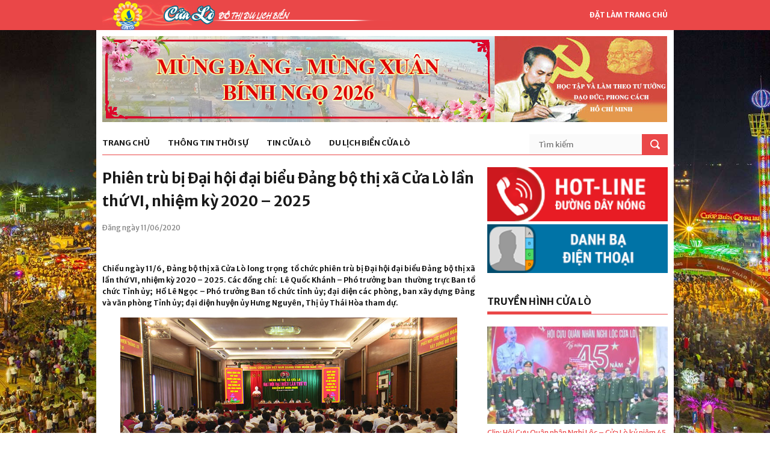

--- FILE ---
content_type: text/html; charset=UTF-8
request_url: https://cualo.vn/phien-tru-bi%CC%A3-da%CC%A3i-ho%CC%A3i-da%CC%A3i-bie%CC%89u-da%CC%89ng-bo%CC%A3-thi%CC%A3-xa%CC%83-cu%CC%89a-lo-lan-thu-vi-nhie%CC%A3m-ky-2020-2025/
body_size: 9026
content:
<!DOCTYPE html>
<html lang="vi">
<meta charset="UTF-8">
<link rel="profile" href="http://gmpg.org/xfn/11">
<meta name="viewport" content="width=device-width, initial-scale=1">
<meta name="description" content="Phiên trù bị Đại hội đại biểu Đảng bộ thị xã Cửa Lò lần thứ VI, nhiệm kỳ 2020 &#8211; 2025" />

<!-- Start of Facebook Meta Tags by shailan (http://shailan.com) -->
<meta property="og:image" content="https://cualo.vn/wp-content/uploads/2020/06/g2-540x372.jpg" />
<!-- End of Facebook Meta Tags -->

<!-- STYLES -->
<link rel="stylesheet" type="text/css" href="https://cualo.vn/wp-content/themes/cualo/css/superfish.css" media="screen"/>
<link rel="stylesheet" type="text/css" href="https://cualo.vn/wp-content/themes/cualo/css/fontello/fontello.css" />
<link rel="stylesheet" type="text/css" href="https://cualo.vn/wp-content/themes/cualo/css/flexslider.css" media="screen" />
<!-- <link rel="stylesheet" href="https://maxcdn.bootstrapcdn.com/bootstrap/3.3.7/css/bootstrap.min.css" integrity="sha384-BVYiiSIFeK1dGmJRAkycuHAHRg32OmUcww7on3RYdg4Va+PmSTsz/K68vbdEjh4u" crossorigin="anonymous"> -->
<link rel="stylesheet" type="text/css" href="https://cualo.vn/wp-content/themes/cualo/css/ui.css" />
<link rel="stylesheet" type="text/css" href="https://cualo.vn/wp-content/themes/cualo/css/base.css" />
<link rel="stylesheet" type="text/css" href="https://cualo.vn/wp-content/themes/cualo/css/style.css" />
<link rel="stylesheet" type="text/css" href="https://cualo.vn/wp-content/themes/cualo/css/960.css" />
<link rel="stylesheet" href="https://cdnjs.cloudflare.com/ajax/libs/Swiper/3.4.1/css/swiper.min.css">
<link rel="stylesheet" type="text/css" href="https://cualo.vn/wp-content/themes/cualo/css/devices/1000.css" media="only screen and (min-width: 768px) and (max-width: 1000px)" />
<link rel="stylesheet" type="text/css" href="https://cualo.vn/wp-content/themes/cualo/css/devices/767.css" media="only screen and (min-width: 480px) and (max-width: 767px)" />
<link rel="stylesheet" type="text/css" href="https://cualo.vn/wp-content/themes/cualo/css/devices/479.css" media="only screen and (min-width: 200px) and (max-width: 479px)" />

<link href='https://fonts.googleapis.com/css?family=Merriweather+Sans:400,300,700,800' rel='stylesheet' type='text/css'>
<!--[if lt IE 9]> <script type="text/javascript" src="js/customM.js"></script> <![endif]-->
<meta name='robots' content='index, follow, max-image-preview:large, max-snippet:-1, max-video-preview:-1' />

	<!-- This site is optimized with the Yoast SEO plugin v26.6 - https://yoast.com/wordpress/plugins/seo/ -->
	<title>Phiên trù bị Đại hội đại biểu Đảng bộ thị xã Cửa Lò lần thứ VI, nhiệm kỳ 2020 - 2025 - Trang thông tin điện Phường Cửa Lò</title>
	<link rel="canonical" href="https://cualo.vn/phien-tru-bị-dại-họi-dại-biẻu-dảng-bọ-thị-xã-của-lo-lan-thu-vi-nhiẹm-ky-2020-2025/" />
	<meta property="og:locale" content="vi_VN" />
	<meta property="og:type" content="article" />
	<meta property="og:title" content="Phiên trù bị Đại hội đại biểu Đảng bộ thị xã Cửa Lò lần thứ VI, nhiệm kỳ 2020 - 2025 - Trang thông tin điện Phường Cửa Lò" />
	<meta property="og:description" content="Chiều ngày 11/6, Đảng bộ thị xã Cửa Lò long trọng  tổ chức phiên trù bị Đại hội đại biểu Đảng bộ thị xã lần thứ VI, nhiệm kỳ 2020 &#8211; 2025. Các đồng chí:  Lê Quốc Khánh &#8211; Phó trưởng ban  thường trực Ban tổ chức Tỉnh ủy;  Hồ Lê Ngọc &#8211; Phó trưởng [&hellip;]" />
	<meta property="og:url" content="https://cualo.vn/phien-tru-bị-dại-họi-dại-biẻu-dảng-bọ-thị-xã-của-lo-lan-thu-vi-nhiẹm-ky-2020-2025/" />
	<meta property="og:site_name" content="Trang thông tin điện Phường Cửa Lò" />
	<meta property="article:published_time" content="2020-06-11T10:56:30+00:00" />
	<meta property="og:image" content="https://cualo.vn/wp-content/uploads/2020/06/g2.jpg" />
	<meta property="og:image:width" content="700" />
	<meta property="og:image:height" content="394" />
	<meta property="og:image:type" content="image/jpeg" />
	<meta name="author" content="Lan Anh" />
	<meta name="twitter:card" content="summary_large_image" />
	<meta name="twitter:label1" content="Được viết bởi" />
	<meta name="twitter:data1" content="Lan Anh" />
	<meta name="twitter:label2" content="Ước tính thời gian đọc" />
	<meta name="twitter:data2" content="3 phút" />
	<script type="application/ld+json" class="yoast-schema-graph">{"@context":"https://schema.org","@graph":[{"@type":"WebPage","@id":"https://cualo.vn/phien-tru-bi%cc%a3-da%cc%a3i-ho%cc%a3i-da%cc%a3i-bie%cc%89u-da%cc%89ng-bo%cc%a3-thi%cc%a3-xa%cc%83-cu%cc%89a-lo-lan-thu-vi-nhie%cc%a3m-ky-2020-2025/","url":"https://cualo.vn/phien-tru-bi%cc%a3-da%cc%a3i-ho%cc%a3i-da%cc%a3i-bie%cc%89u-da%cc%89ng-bo%cc%a3-thi%cc%a3-xa%cc%83-cu%cc%89a-lo-lan-thu-vi-nhie%cc%a3m-ky-2020-2025/","name":"Phiên trù bị Đại hội đại biểu Đảng bộ thị xã Cửa Lò lần thứ VI, nhiệm kỳ 2020 - 2025 - Trang thông tin điện Phường Cửa Lò","isPartOf":{"@id":"https://cualo.vn/#website"},"primaryImageOfPage":{"@id":"https://cualo.vn/phien-tru-bi%cc%a3-da%cc%a3i-ho%cc%a3i-da%cc%a3i-bie%cc%89u-da%cc%89ng-bo%cc%a3-thi%cc%a3-xa%cc%83-cu%cc%89a-lo-lan-thu-vi-nhie%cc%a3m-ky-2020-2025/#primaryimage"},"image":{"@id":"https://cualo.vn/phien-tru-bi%cc%a3-da%cc%a3i-ho%cc%a3i-da%cc%a3i-bie%cc%89u-da%cc%89ng-bo%cc%a3-thi%cc%a3-xa%cc%83-cu%cc%89a-lo-lan-thu-vi-nhie%cc%a3m-ky-2020-2025/#primaryimage"},"thumbnailUrl":"https://cualo.vn/wp-content/uploads/2020/06/g2.jpg","datePublished":"2020-06-11T10:56:30+00:00","author":{"@id":"https://cualo.vn/#/schema/person/408839210b1632ac85dc0923e9545c13"},"breadcrumb":{"@id":"https://cualo.vn/phien-tru-bi%cc%a3-da%cc%a3i-ho%cc%a3i-da%cc%a3i-bie%cc%89u-da%cc%89ng-bo%cc%a3-thi%cc%a3-xa%cc%83-cu%cc%89a-lo-lan-thu-vi-nhie%cc%a3m-ky-2020-2025/#breadcrumb"},"inLanguage":"vi","potentialAction":[{"@type":"ReadAction","target":["https://cualo.vn/phien-tru-bi%cc%a3-da%cc%a3i-ho%cc%a3i-da%cc%a3i-bie%cc%89u-da%cc%89ng-bo%cc%a3-thi%cc%a3-xa%cc%83-cu%cc%89a-lo-lan-thu-vi-nhie%cc%a3m-ky-2020-2025/"]}]},{"@type":"ImageObject","inLanguage":"vi","@id":"https://cualo.vn/phien-tru-bi%cc%a3-da%cc%a3i-ho%cc%a3i-da%cc%a3i-bie%cc%89u-da%cc%89ng-bo%cc%a3-thi%cc%a3-xa%cc%83-cu%cc%89a-lo-lan-thu-vi-nhie%cc%a3m-ky-2020-2025/#primaryimage","url":"https://cualo.vn/wp-content/uploads/2020/06/g2.jpg","contentUrl":"https://cualo.vn/wp-content/uploads/2020/06/g2.jpg","width":700,"height":394},{"@type":"BreadcrumbList","@id":"https://cualo.vn/phien-tru-bi%cc%a3-da%cc%a3i-ho%cc%a3i-da%cc%a3i-bie%cc%89u-da%cc%89ng-bo%cc%a3-thi%cc%a3-xa%cc%83-cu%cc%89a-lo-lan-thu-vi-nhie%cc%a3m-ky-2020-2025/#breadcrumb","itemListElement":[{"@type":"ListItem","position":1,"name":"Home","item":"https://cualo.vn/"},{"@type":"ListItem","position":2,"name":"Phiên trù bị Đại hội đại biểu Đảng bộ thị xã Cửa Lò lần thứ VI, nhiệm kỳ 2020 &#8211; 2025"}]},{"@type":"WebSite","@id":"https://cualo.vn/#website","url":"https://cualo.vn/","name":"Trang thông tin điện Phường Cửa Lò","description":"Trang thông tin điện Phường Cửa Lò","potentialAction":[{"@type":"SearchAction","target":{"@type":"EntryPoint","urlTemplate":"https://cualo.vn/?s={search_term_string}"},"query-input":{"@type":"PropertyValueSpecification","valueRequired":true,"valueName":"search_term_string"}}],"inLanguage":"vi"},{"@type":"Person","@id":"https://cualo.vn/#/schema/person/408839210b1632ac85dc0923e9545c13","name":"Lan Anh","image":{"@type":"ImageObject","inLanguage":"vi","@id":"https://cualo.vn/#/schema/person/image/","url":"https://secure.gravatar.com/avatar/d36e24e8e57695390885a5dfeebda4a0ee9fe5ff54efc053958134971c39cb26?s=96&d=mm&r=g","contentUrl":"https://secure.gravatar.com/avatar/d36e24e8e57695390885a5dfeebda4a0ee9fe5ff54efc053958134971c39cb26?s=96&d=mm&r=g","caption":"Lan Anh"},"url":"https://cualo.vn/author/lananh/"}]}</script>
	<!-- / Yoast SEO plugin. -->


<script type="text/javascript" id="wpp-js" src="https://cualo.vn/wp-content/plugins/wordpress-popular-posts/assets/js/wpp.min.js?ver=7.3.6" data-sampling="0" data-sampling-rate="100" data-api-url="https://cualo.vn/wp-json/wordpress-popular-posts" data-post-id="52247" data-token="9bcebd97fb" data-lang="0" data-debug="0"></script>
<link rel="alternate" type="application/rss+xml" title="Trang thông tin điện Phường Cửa Lò &raquo; Phiên trù bị Đại hội đại biểu Đảng bộ thị xã Cửa Lò lần thứ VI, nhiệm kỳ 2020 &#8211; 2025 Dòng bình luận" href="https://cualo.vn/phien-tru-bi%cc%a3-da%cc%a3i-ho%cc%a3i-da%cc%a3i-bie%cc%89u-da%cc%89ng-bo%cc%a3-thi%cc%a3-xa%cc%83-cu%cc%89a-lo-lan-thu-vi-nhie%cc%a3m-ky-2020-2025/feed/" />
<link rel="alternate" title="oNhúng (JSON)" type="application/json+oembed" href="https://cualo.vn/wp-json/oembed/1.0/embed?url=https%3A%2F%2Fcualo.vn%2Fphien-tru-bi%25cc%25a3-da%25cc%25a3i-ho%25cc%25a3i-da%25cc%25a3i-bie%25cc%2589u-da%25cc%2589ng-bo%25cc%25a3-thi%25cc%25a3-xa%25cc%2583-cu%25cc%2589a-lo-lan-thu-vi-nhie%25cc%25a3m-ky-2020-2025%2F" />
<link rel="alternate" title="oNhúng (XML)" type="text/xml+oembed" href="https://cualo.vn/wp-json/oembed/1.0/embed?url=https%3A%2F%2Fcualo.vn%2Fphien-tru-bi%25cc%25a3-da%25cc%25a3i-ho%25cc%25a3i-da%25cc%25a3i-bie%25cc%2589u-da%25cc%2589ng-bo%25cc%25a3-thi%25cc%25a3-xa%25cc%2583-cu%25cc%2589a-lo-lan-thu-vi-nhie%25cc%25a3m-ky-2020-2025%2F&#038;format=xml" />
<style id='wp-img-auto-sizes-contain-inline-css' type='text/css'>
img:is([sizes=auto i],[sizes^="auto," i]){contain-intrinsic-size:3000px 1500px}
/*# sourceURL=wp-img-auto-sizes-contain-inline-css */
</style>
<style id='classic-theme-styles-inline-css' type='text/css'>
/*! This file is auto-generated */
.wp-block-button__link{color:#fff;background-color:#32373c;border-radius:9999px;box-shadow:none;text-decoration:none;padding:calc(.667em + 2px) calc(1.333em + 2px);font-size:1.125em}.wp-block-file__button{background:#32373c;color:#fff;text-decoration:none}
/*# sourceURL=/wp-includes/css/classic-themes.min.css */
</style>
<link rel='stylesheet' id='wpo_min-header-0-css' href='https://cualo.vn/wp-content/cache/wpo-minify/1767058409/assets/wpo-minify-header-6c581b3e.min.css' type='text/css' media='all' />
<link rel='stylesheet' id='wordpress-popular-posts-css-css' href='https://cualo.vn/wp-content/plugins/wordpress-popular-posts/assets/css/wpp.css' type='text/css' media='all' />
<link rel="https://api.w.org/" href="https://cualo.vn/wp-json/" /><link rel="alternate" title="JSON" type="application/json" href="https://cualo.vn/wp-json/wp/v2/posts/52247" /><link rel="EditURI" type="application/rsd+xml" title="RSD" href="https://cualo.vn/xmlrpc.php?rsd" />
<meta name="generator" content="WordPress 6.9" />
<link rel='shortlink' href='https://cualo.vn/?p=52247' />
            <style id="wpp-loading-animation-styles">@-webkit-keyframes bgslide{from{background-position-x:0}to{background-position-x:-200%}}@keyframes bgslide{from{background-position-x:0}to{background-position-x:-200%}}.wpp-widget-block-placeholder,.wpp-shortcode-placeholder{margin:0 auto;width:60px;height:3px;background:#dd3737;background:linear-gradient(90deg,#dd3737 0%,#571313 10%,#dd3737 100%);background-size:200% auto;border-radius:3px;-webkit-animation:bgslide 1s infinite linear;animation:bgslide 1s infinite linear}</style>
            <style>.body-wrapper { background-image: url(https://cualo.vn/wp-content/uploads/2017/07/cua-lo.jpg)}</style>
</head>

<body class="wp-singular post-template-default single single-post postid-52247 single-format-standard wp-theme-cualo">
<!-- Load Facebook SDK for JavaScript -->
<div id="fb-root"></div>
<div class="very_top">
    <div class="container">
        <a href="https://cualo.vn" class="logo hoabien"></a>
        <a href="https://cualo.vn" class="make_homepage hidden-xs" onClick="document.body.style.behavior='url(#default#homepage)';document.body.setHomePage('https://cualo.vn');return false;">Đặt làm trang chủ</a>
    </div>
</div>

<!-- Body Wrapper -->
<div class="body-wrapper ">
	<div class="controller container">
    <div class="controller2">

        <!-- Header -->
        <header id="header">
            <div class="container">
                <div class="column">
                    <div class="banner" style="position: relative;">
                        <a href="https://cualo.vn/category/hoc-tap-va-lam-theo-tam-guong-dao-duc-ho-chi-minh/" style="position: absolute; display: block; width:287px; height:143px; right: 0; top: 0"></a>
                        <img src="https://cualo.vn/wp-content/themes/cualo/images/banner/xuan-2026.jpg" class="hidden-xs" />  
                        <img src="https://cualo.vn/wp-content/themes/cualo/images/hoc_tap_lam_theo.jpg" />
                    </div>
                    
                    <nav id="nav">
                        <ul class="sf-menu">
                        	<li class=""><a href="http://cualo.vn">Trang chủ</a><ul class="sub_menu"></ul></li><li class=""><a href="https://cualo.vn/category/thong-tin-thoi-su/">Thông tin thời sự</a><ul class="sub_menu"><li class="item"><a href="https://cualo.vn/category/thong-tin-thoi-su/trong-nuoc/">Trong nước</a><li class="item"><a href="https://cualo.vn/category/thong-tin-thoi-su/trong-tinh/">Trong tỉnh</a></ul></li><li class=""><a href="https://cualo.vn/category/tin-cua-lo/">Tin Cửa Lò</a><ul class="sub_menu"><li class="item"><a href="https://cualo.vn/category/tin-cua-lo/kinh-te/">Kinh tế</a><li class="item"><a href="https://cualo.vn/category/tin-cua-lo/thoi-su-chinh-tri/">Thời sự chính trị</a><li class="item"><a href="https://cualo.vn/category/tin-cua-lo/van-hoa-xa-hoi/">Văn hóa xã hội</a></ul></li><li class=""><a href="https://cualo.vn/category/du-lich-cua-lo/">Du lịch biển Cửa Lò</a><ul class="sub_menu"><li class="item"><a href="https://cualo.vn/category/du-lich-cua-lo/gioi-thieu/">Giới thiệu</a><li class="item"><a href="https://cualo.vn/category/du-lich-cua-lo/di-dau/">Đi đâu</a><li class="item"><a href="https://cualo.vn/category/du-lich-cua-lo/an-gi/">Ăn gì</a><li class="item"><a href="https://cualo.vn/category/du-lich-cua-lo/nghi-o-dau/">Nghỉ ở đâu</a><li class="item"><a href="https://cualo.vn/category/du-lich-cua-lo/hinh-anh-dep/">Hình ảnh đẹp</a></ul></li>                        </ul>
                        <div class="search-form">
                            <form method="post" action="https://cualo.vn/">
                                <input type="text" value="" placeholder="Tìm kiếm" class="ft"  name="s"/>
                                <input type="submit" value="" class="fs">
                            </form>
                        </div>
                    </nav>
                    
                </div>
            </div>
        </header>
        <!-- /Header -->

<section id="content">
    <div class="container">
    	<!-- Main Content -->
        <div class="main-content wrap-content">
		

<article id="post-52247" class="post-52247 post type-post status-publish format-standard has-post-thumbnail hentry category-thoi-su-chinh-tri category-tin-cua-lo category-van-hoa-xa-hoi">
	
	<header class="entry-header">
		<h1 class="entry-title">Phiên trù bị Đại hội đại biểu Đảng bộ thị xã Cửa Lò lần thứ VI, nhiệm kỳ 2020 &#8211; 2025</h1>	</header><!-- .entry-header -->
	<p class="date_post">Đăng ngày 11/06/2020</p>
	<!-- Your like button code -->
	<div class="fb-like" data-href="https://cualo.vn/phien-tru-bi%cc%a3-da%cc%a3i-ho%cc%a3i-da%cc%a3i-bie%cc%89u-da%cc%89ng-bo%cc%a3-thi%cc%a3-xa%cc%83-cu%cc%89a-lo-lan-thu-vi-nhie%cc%a3m-ky-2020-2025/" data-layout="button" data-action="like" data-size="small" data-show-faces="true" data-share="true"></div>

	<div class="entry-content">
		<p style="text-align: justify;"><strong>Chiều ngày 11/6, Đảng bộ thị xã Cửa Lò long trọng  tổ chức phiên trù bị Đại hội đại biểu Đảng bộ thị xã lần thứ VI, nhiệm kỳ 2020 &#8211; 2025. Các đồng chí:  Lê Quốc Khánh &#8211; Phó trưởng ban  thường trực Ban tổ chức Tỉnh ủy;  Hồ Lê Ngọc &#8211; Phó trưởng Ban tổ chức tỉnh ủy; đại diện các phòng, ban xây dựng Đảng và văn phòng Tỉnh ủy; đại diện huyện ủy Hưng Nguyên, Thị ủy Thái Hòa tham dự.</strong></p>
<p style="text-align: center;"><img fetchpriority="high" decoding="async" class="alignnone wp-image-52249" src="http://cualo.vn/wp-content/uploads/2020/06/g2.jpg" alt="" width="560" height="315" srcset="https://cualo.vn/wp-content/uploads/2020/06/g2.jpg 700w, https://cualo.vn/wp-content/uploads/2020/06/g2-300x169.jpg 300w" sizes="(max-width: 560px) 100vw, 560px" /></p>
<p style="text-align: center;"><img decoding="async" class="alignnone size-full wp-image-52248" src="http://cualo.vn/wp-content/uploads/2020/06/g1.jpg" alt="" width="560" height="315" srcset="https://cualo.vn/wp-content/uploads/2020/06/g1.jpg 560w, https://cualo.vn/wp-content/uploads/2020/06/g1-300x169.jpg 300w" sizes="(max-width: 560px) 100vw, 560px" /></p>
<p style="text-align: justify;">Sau lời phát biểu khai mạc của đồng chí Doãn Tiến Dũng &#8211; Phó bí thư thị ủy, Chủ tịch UBND thị xã, các đại biểu tiến hành biểu quyết thông qua chương trình Đại hội, thông qua danh sách Đoàn Chủ tịch, Đoàn thư ký; Bầu Ban thẩm tra tư cách đại biểu; Thông qua nội quy, quy chế Đại hội. Đồng thời phổ biến Quy chế bầu cử trong Đảng.</p>
<p><img decoding="async" class="alignnone size-full wp-image-52250 aligncenter" src="http://cualo.vn/wp-content/uploads/2020/06/g3.jpg" alt="" width="560" height="315" srcset="https://cualo.vn/wp-content/uploads/2020/06/g3.jpg 560w, https://cualo.vn/wp-content/uploads/2020/06/g3-300x169.jpg 300w" sizes="(max-width: 560px) 100vw, 560px" /></p>
<p style="text-align: justify;">Sau khi nghe báo cáo tổng hợp ý kiến góp ý các dự thảo: Văn kiện Đại hội Đảng toàn quốc lần thứ XIII, Báo cáo chính trị trình Đại hội Đảng bộ tỉnh lần thứ XIX, các đại biểu tiến hành thảo luận và cơ bản nhất trí với nội dung của dự thảo.</p>
<p style="text-align: center;"><img loading="lazy" decoding="async" class="alignnone size-full wp-image-52255" src="http://cualo.vn/wp-content/uploads/2020/06/PV-Trao-đôi-A-Long-PBT.00_08_52_02.Still009.jpg" alt="" width="560" height="315" srcset="https://cualo.vn/wp-content/uploads/2020/06/PV-Trao-đôi-A-Long-PBT.00_08_52_02.Still009.jpg 560w, https://cualo.vn/wp-content/uploads/2020/06/PV-Trao-đôi-A-Long-PBT.00_08_52_02.Still009-300x169.jpg 300w" sizes="auto, (max-width: 560px) 100vw, 560px" /></p>
<p style="text-align: justify;">Đồng chí Nguyễn Thị Kim Chi &#8211; Tỉnh ủy viên, Bí thư thị ủy thay mặt đoàn chủ tịch phát biểu đánh giá cao kết quả phiên trù bị; đồng thời yêu cầu các đại biểu trong phiên chính thức phải thực hiện nghiêm các quy chế để đại hội diễn ra thành công tốt đẹp.</p>
<p style="text-align: center;"><img loading="lazy" decoding="async" class="alignnone size-full wp-image-52253" src="http://cualo.vn/wp-content/uploads/2020/06/g6.jpg" alt="" width="560" height="315" srcset="https://cualo.vn/wp-content/uploads/2020/06/g6.jpg 560w, https://cualo.vn/wp-content/uploads/2020/06/g6-300x169.jpg 300w" sizes="auto, (max-width: 560px) 100vw, 560px" /></p>
<p style="text-align: justify;">Đại hội Đại biểu Đảng bộ thị xã Cửa Lò lần thứ VI, nhiệm kỳ 2020 &#8211; 2025 diễn ra trong 3 ngày từ 11 đến 13 tháng 6.</p>
<p><img loading="lazy" decoding="async" class="alignnone size-full wp-image-52252 aligncenter" src="http://cualo.vn/wp-content/uploads/2020/06/g5.jpg" alt="" width="560" height="315" srcset="https://cualo.vn/wp-content/uploads/2020/06/g5.jpg 560w, https://cualo.vn/wp-content/uploads/2020/06/g5-300x169.jpg 300w" sizes="auto, (max-width: 560px) 100vw, 560px" /></p>
<p style="text-align: justify;">Vào lúc 7h 30 ngày 12/6, tại hội trường Bình Minh &#8211; Khách sạn Mường Thanh Cửa Lò, Đại hội đại biểu Đảng bộ thị xã Cửa Lò chính thức khai mạc.</p>
<p style="text-align: right;">                                                                          Hữu Lương &#8211; Duy Quý</p>
<p>&nbsp;</p>
<p>&nbsp;</p>
<p>&nbsp;</p>
<p>&nbsp;</p>
<p>&nbsp;</p>
<p>&nbsp;</p>
<p>&nbsp;</p>
<p>&nbsp;</p>
<p>&nbsp;</p>
<p>&nbsp;</p>
<p>&nbsp;</p>
<p>&nbsp;</p>
<p>&nbsp;</p>
<p>&nbsp;</p>
	</div><!-- .entry-content -->

	
	<footer class="entry-footer">
			</footer><!-- .entry-footer -->

</article><!-- #post-## -->

	<nav class="navigation post-navigation" aria-label="Xem thêm">
		<h2 class="screen-reader-text">Xem thêm</h2>
		<div class="nav-links"><div class="nav-previous"><a href="https://cualo.vn/huy-dong-hieu-qua-moi-nguon-luc-xay-dung-do-thi-du-lich-van-minh-hien-dai/" rel="prev"><i class="glyphicon glyphicon-chevron-left"></i> <span class="post-title">Huy động  hiệu quả mọi nguồn lực, xây dựng đô thị du lịch văn minh, hiện đại.</span></a></div><div class="nav-next"><a href="https://cualo.vn/chia-se-cua-cac-dai-bieu-tham-du-dai-hoi-dang-bo-tx-cua-lo-lan-thu-vi/" rel="next"><div class="previous-posts"><span class="post-title">Chia sẻ của các đại biểu tham dự đại hội Đảng bộ TX Cửa Lò lần thứ VI</span> <i class="glyphicon glyphicon-chevron-right"></i></div><div class="clear"></div></a></div></div>
	</nav>        </div>
        <!-- /Main Content -->
        <!-- Left Sidebar -->
<div class="column-one-third">
    <div class="sidebar">
        <ul class="side_banner">
            <li><a href="http://cualo.vn/duong-day-nong/"><img src="https://cualo.vn/wp-content/themes/cualo/images/side/hot-line.png" alt="Hotline" /></a></li>
            <li><a href="http://cualo.vn/danh-ba/"><img src="https://cualo.vn/wp-content/themes/cualo/images/side/danh-ba.png" alt="Danh bạ Cửa lò" /></a></li>
        </ul>
    </div>
    <div class="sidebar">
	<h5 class="line"><span><a href="https://cualo.vn/category/truyen-hinh-cua-lo/">Truyền hình Cửa Lò</a></span></h5>
            <div class="wgtv">
                                <div class="wgtv-item">
                <a href="https://cualo.vn/clip-hoi-cuu-quan-nhan-nghi-loc-cua-lo-ky-niem-45-nam-ngay-nhap-ngu/"><img width="300" height="162" src="https://cualo.vn/wp-content/uploads/2025/12/z7296175880506_add7f30af39eb38b2a48a0f7de1b916f-300x162.jpg" class="attachment-cualo-news-3 size-cualo-news-3 wp-post-image" alt="" decoding="async" loading="lazy" /></a>
                <div class="wgtv-title">
                    <a href="https://cualo.vn/clip-hoi-cuu-quan-nhan-nghi-loc-cua-lo-ky-niem-45-nam-ngay-nhap-ngu/">Clip: Hội Cựu Quân nhân Nghi Lộc &#8211; Cửa Lò kỷ niệm 45 năm ngày nhập ngũ.</a>
                </div>
            </div>
                                <div class="wgtv-item">
                <a href="https://cualo.vn/clip-dai-hoi-dai-bieu-phu-nu-phuong-thanh-vinh-lan-thu-i-nhiem-ky-2025-2030/"><img width="300" height="162" src="https://cualo.vn/wp-content/uploads/2025/10/1-8-300x162.jpg" class="attachment-cualo-news-3 size-cualo-news-3 wp-post-image" alt="" decoding="async" loading="lazy" /></a>
                <div class="wgtv-title">
                    <a href="https://cualo.vn/clip-dai-hoi-dai-bieu-phu-nu-phuong-thanh-vinh-lan-thu-i-nhiem-ky-2025-2030/">Clip: Đại hội đại biểu phụ nữ phường Thành Vinh lần thứ I, nhiệm kỳ 2025- 2030</a>
                </div>
            </div>
                                <div class="wgtv-item">
                <a href="https://cualo.vn/clip-phuong-vinh-hung-hoi-nghi-doi-thoai-giua-nguoi-dung-dau-cap-uy-chinh-quyen-voi-nhan-dan-nam-2025/"><img width="300" height="162" src="https://cualo.vn/wp-content/uploads/2025/10/8-5-300x162.jpg" class="attachment-cualo-news-3 size-cualo-news-3 wp-post-image" alt="" decoding="async" loading="lazy" /></a>
                <div class="wgtv-title">
                    <a href="https://cualo.vn/clip-phuong-vinh-hung-hoi-nghi-doi-thoai-giua-nguoi-dung-dau-cap-uy-chinh-quyen-voi-nhan-dan-nam-2025/">Clip: Phường Vinh Hưng Hội nghị đối thoại giữa người đứng đầu cấp ủy, chính quyền với nhân dân năm 2025</a>
                </div>
            </div>
                </div>
        </div>
    <div class="sidebar">
        <h5 class="line"><span>Thông tin hành chính</span></h5>
        <ul class="list_text">
        <li><a href="https://cualo.vn/gioi-thieu-ve-cua-lo/">Giới thiệu</a></li>
        <li><a href="https://cualo.vn/lich-cong-tac-ubnd/">Lịch công tác UBND</a></li>
        <li><a href="https://cualo.vn/category/van-ban-phap-quy/">Văn bản pháp quy</a></li>
        <li><a href="https://cualo.vn/van-phong-dien-tu">Văn phòng điện tử</a></li>
        <li><a href="https://cualo.vn/van-ban-chi-dao-dieu-hanh/">Văn bản chỉ đạo - điều hành</a></li>
        <li><a href="https://cualo.vn/danh-sach-thu-tuc-hanh-chinh/">Thủ tục hành chính</a></li>
        </ul>
    </div>

    <!-- <div class="sidebar">
        <div class="ads-right-fixed" style="max-width: 100%;">
            <img style="max-width: 100%;" src="https://cualo.vn/wp-content/themes/cualo/images/banner-hnh.jpg" alt="">
        </div>
    </div> -->

    <div class="sidebar">
        <h5 class="line"><span><a href="https://cualo.vn/category/cam-nhan-cua-lo/">Cảm nhận Cửa Lò</a></span></h5>
        <ul class="post_side_thumb_1">
            <li>
                <a href="https://cualo.vn/bao-so-10-gay-thiet-hai-nang-ne-cho-phuong-cua-lo/">
                <img width="140" height="86" src="https://cualo.vn/wp-content/uploads/2025/09/556405233_122182373546341972_5021201030687071685_n-140x86.jpg" class="attachment-cualo-news-4 size-cualo-news-4" alt="" decoding="async" loading="lazy" />                </a>
                <p>
                    <a href="https://cualo.vn/bao-so-10-gay-thiet-hai-nang-ne-cho-phuong-cua-lo/">Bão số 10 gây thiệt hại nặng nề cho phường Cửa Lò.</a>
                    <span>08/10/2025</span>
                </p>
            </li>
            <li>
                <a href="https://cualo.vn/clip-nhung-khu-vuc-se-co-mua-lon-do-hoan-luu-cua-bao-so-9/">
                <img width="140" height="86" src="https://cualo.vn/wp-content/uploads/2025/09/xdcs.cdnchinhphu.vn-446259493575335936-2025-9-23-_bao-1758555106904951729373-0-0-559-895-crop-1758626876807399889617-1-140x86.png" class="attachment-cualo-news-4 size-cualo-news-4" alt="" decoding="async" loading="lazy" />                </a>
                <p>
                    <a href="https://cualo.vn/clip-nhung-khu-vuc-se-co-mua-lon-do-hoan-luu-cua-bao-so-9/">Clip: Những khu vực sẽ có mưa lớn do hoàn lưu của Bão số 9.</a>
                    <span>25/09/2025</span>
                </p>
            </li>
            <li>
                <a href="https://cualo.vn/ubnd-phuong-cua-lo-kiem-tra-thuc-te-kien-nghi-cua-cac-khoi/">
                <img width="140" height="86" src="https://cualo.vn/wp-content/uploads/2025/09/9-9-140x86.jpg" class="attachment-cualo-news-4 size-cualo-news-4" alt="" decoding="async" loading="lazy" />                </a>
                <p>
                    <a href="https://cualo.vn/ubnd-phuong-cua-lo-kiem-tra-thuc-te-kien-nghi-cua-cac-khoi/">UBND phường Cửa Lò kiểm tra thực tế kiến nghị của các khối.</a>
                    <span>24/09/2025</span>
                </p>
            </li>
        </ul>
    </div>

    <div class="sidebar">
        <h5 class="line"><span><a href="https://cualo.vn/category/cam-nang-du-lich/">Cẩm nang du lịch</a></span></h5>
        <ul class="list_text">            <li><a href="https://cualo.vn/san-vat-cua-lo-mua-bien-goi/">
                Sản vật Cửa Lò mùa biển gọi            </a></li>
            <li><a href="https://cualo.vn/dac-san-muc-cua-lo-thu-hut-khach-du-lich/">
                Đặc sản mực Cửa Lò thu hút khách du lịch            </a></li>
            <li><a href="https://cualo.vn/thanh-pho-vinh-nhung-toa-do-check-in-dip-nghi-le-30-4/">
                Thành phố Vinh những " Tọa độ" check-in dịp nghỉ Lễ 30/4            </a></li>
            <li><a href="https://cualo.vn/gian-hang-ocop-thoa-suc-mua-sam-khi-di-du-lich-cua-lo/">
                Gian hàng OCOP - thỏa sức mua sắm khi đi du lịch Cửa Lò            </a></li>
            <li><a href="https://cualo.vn/doc-dao-cho-ca-chi-hop-luc-nua-dem-ve-sang-tai-nghe-an/">
                Độc đáo chợ cá chỉ họp lúc nửa đêm về sáng tại Nghệ An            </a></li>
            <li><a href="https://cualo.vn/thanh-pho-vinh-diem-nhan-moi-du-lich-bien-2025/">
                Thành phố Vinh: Điểm nhấn mới Du lịch biển 2025.            </a></li>
        </ul>
    </div>

    <div class="sidebar">
        <ul class="side_banner">
            <li><a href="https://mail.nghean.gov.vn/"><img src="https://cualo.vn/wp-content/themes/cualo/images/side/thu-dien-tu.jpg" alt="Thư điện tử Cửa Lò" /></a></li>
            <li><a href="https://dichvucong.nghean.gov.vn/"><img src="https://cualo.vn/wp-content/themes/cualo/images/side/dich-vu-cong-truc-tuyen.jpg" alt="Dịch vụ công Cửa lò" /></a></li>
            <li><a href="http://nghean.gov.vn/wps/portal"><img src="https://cualo.vn/wp-content/themes/cualo/images/side/cong-tt-nghe-an.jpg" alt="Cổng thông tin Cửa lò" /></a></li>
            <li><a href="https://cualo.vn/danh-sach-thu-tuc-hanh-chinh/"><img src="https://cualo.vn/wp-content/themes/cualo/images/side/thu-tuc-hanh-chinh.jpg" alt="Thủ tục hành chính Cửa lò" /></a></li>
            <li><a href="http://vanban.chinhphu.vn/portal/page/portal/chinhphu/hethongvanban"><img src="https://cualo.vn/wp-content/themes/cualo/images/side/van-ban-trung-uong.jpg" alt="Văn bản trung ương Cửa lò" /></a></li>
            <li><a href="http://nghean.gdt.gov.vn/"><img src="https://cualo.vn/wp-content/themes/cualo/images/side/chi-cuc-thue-2.jpg" alt="Chi cục thuế Cửa lò" /></a></li>
            <li><a href="http://cualo.vn/dia-chi-atm/"><img src="https://cualo.vn/wp-content/themes/cualo/images/side/atm.png" alt="Cây ATM Cửa lò" /></a></li>
        </ul>
    </div>
    
    <div class="sidebar">
        <h5 class="line"><span>Facebook</span></h5>
        <div class="fb-page" data-href="https://www.facebook.com/T%C6%B0-v%E1%BA%A5n-h%E1%BB%97-tr%E1%BB%A3-du-kh%C3%A1ch-C%E1%BB%ADa-L%C3%B2-720494238132063/" data-tabs="timeline" data-small-header="false" data-adapt-container-width="true" data-hide-cover="false" data-show-facepile="true"><blockquote cite="https://www.facebook.com/T%C6%B0-v%E1%BA%A5n-h%E1%BB%97-tr%E1%BB%A3-du-kh%C3%A1ch-C%E1%BB%ADa-L%C3%B2-720494238132063/" class="fb-xfbml-parse-ignore"><a href="https://www.facebook.com/T%C6%B0-v%E1%BA%A5n-h%E1%BB%97-tr%E1%BB%A3-du-kh%C3%A1ch-C%E1%BB%ADa-L%C3%B2-720494238132063/">Tư vấn hỗ trợ du khách Cửa Lò</a></blockquote></div>
    </div>
</div>
<!-- /Left Sidebar -->    </div>    
</section>


        <!-- Footer -->
        <footer id="footer">
            <div class="container">
                <div class="column-one-fourth">
                    <h5 class="line"><span>Thời sự chính trị</span></h5>
                    <ul class="footnav">
                        <li><a href="https://cualo.vn/category/tin-cua-lo/"><i class="icon-right-open"></i> Tin Cửa Lò</a></li>
                        <li><a href="https://cualo.vn/category/thong-tin-thoi-su/"><i class="icon-right-open"></i> Tin trong tỉnh & trong nước</a></li>
                    </ul>
                </div>
                <div class="column-one-fourth">
                    <h5 class="line"><span>Du lịch biển Cửa Lò</span></h5>
                    <ul class="footnav">
                        <li><a href="https://cualo.vn/category/du-lich-cua-lo/di-dau/"><i class="icon-right-open"></i> Đi đâu</a></li>
                        <li><a href="https://cualo.vn/category/du-lich-cua-lo/an-gi/"><i class="icon-right-open"></i> Ăn gì</a></li>
                        <li><a href="https://cualo.vn/category/du-lich-cua-lo/nghi-o-dau/"><i class="icon-right-open"></i> Nghỉ ở đâu</a></li>
                        <li><a href="https://cualo.vn/category/du-lich-cua-lo/hinh-anh-dep/"><i class="icon-right-open"></i> Ảnh đẹp</a></li>
                    </ul>
                </div>
                <div class="column-one-fourth">
                    <h5 class="line"><span>Thông tin hành chính</span></h5>
                    <ul class="footnav">
                        <li><a href="https://cualo.vn/gioi-thieu-ve-cua-lo/"><i class="icon-right-open"></i> Giới thiệu</a></li>
                        <li><a href="https://cualo.vn/co-quan-chuc-nang/"><i class="icon-right-open"></i> Cơ quan chức năng</a></li>
                        <li><a href="https://cualo.vn/so-do-co-cau-to-chuc/"><i class="icon-right-open"></i> Sơ đồ cơ cấu tổ chức</a></li>
                        <li><a href="https://cualo.vn/danh-sach-thu-tuc-hanh-chinh"><i class="icon-right-open"></i> Thủ tục hành chính</a></li>
                        <li><a href="https://cualo.vn/van-ban-chi-dao-dieu-hanh/"><i class="icon-right-open"></i> Văn bản chỉ đạo điều hành</a></li>
                    </ul>
                </div>
                <p class="gotop"><a href="">Lên đầu trang</a></p>
            </div>
            <div class="copyright">
                <div class="container">
                    <p>Cơ quan chủ quản : UBND Phường Cửa Lò</p>
                    <p>Địa chỉ: Phường Cửa Lò - Tỉnh Nghệ An. Email: cualo@cualo.gov.vn.</p>
                    <p>Cơ quan thường trực: Trung tâm cung ứng Dịch vụ công Phường Cửa Lò - Điện thoại: 0238.3824330 - DĐ: 0934455139 - Email: truyenthongphuongcualo@gmail.com.</p>
                    <p>Website: www.cualo.vn. Bản quyền UBND Phường Cửa Lò.</p>
                    <p>Giấy phép hoạt động số 166/GP-TTĐT do sở TT&TT Nghệ An cấp ngày 16/12/2019</p>
                </div>
            </div>
        </footer>
        <!-- / Footer -->
<!-- SCRIPTS -->
<script type="text/javascript" src="https://cualo.vn/wp-content/themes/cualo/js/jquery.js"></script>
<script type="text/javascript" src="https://cualo.vn/wp-content/themes/cualo/js/easing.min.js"></script>
<script type="text/javascript" src="https://cualo.vn/wp-content/themes/cualo/js/1.8.2.min.js"></script>
<script type="text/javascript" src="https://cualo.vn/wp-content/themes/cualo/js/ui.js"></script>
<script type="text/javascript" src="https://cualo.vn/wp-content/themes/cualo/js/carouFredSel.js"></script>
<script type="text/javascript" src="https://cualo.vn/wp-content/themes/cualo/js/superfish.js"></script>
<script type="text/javascript" src="https://cualo.vn/wp-content/themes/cualo/js/customM.js"></script>
<script type="text/javascript" src="https://cualo.vn/wp-content/themes/cualo/js/flexslider-min.js"></script>
<script type="text/javascript" src="https://cualo.vn/wp-content/themes/cualo/js/tweetable.js"></script>
<script type="text/javascript" src="https://cualo.vn/wp-content/themes/cualo/js/timeago.js"></script>
<script type="text/javascript" src="https://cualo.vn/wp-content/themes/cualo/js/jflickrfeed.min.js"></script>
<script type="text/javascript" src="https://cualo.vn/wp-content/themes/cualo/js/mobilemenu.js"></script>
<script src="https://cdnjs.cloudflare.com/ajax/libs/Swiper/3.4.1/js/swiper.min.js"></script>

<script type="text/javascript">
$("table.image").css("width", "100%")
</script>

<!--[if lt IE 9]> <script type="text/javascript" src="https://cualo.vn/wp-content/themes/cualo/js/html5.js"></script> <![endif]-->
<script type="text/javascript" src="https://cualo.vn/wp-content/themes/cualo/js/mypassion.js"></script>
<div id="fb-root"></div>
<script>(function (d, s, id) {
    var js, fjs = d.getElementsByTagName(s)[0];
    if (d.getElementById(id)) return;
    js = d.createElement(s); js.id = id;
    js.src = 'https://connect.facebook.net/vi_VN/sdk.js#xfbml=1&version=v2.11';
    fjs.parentNode.insertBefore(js, fjs);
}(document, 'script', 'facebook-jssdk'));</script>

</body>
</html>

--- FILE ---
content_type: text/css
request_url: https://cualo.vn/wp-content/themes/cualo/css/base.css
body_size: 440
content:
.fb-like.fb_iframe_widget.fb_iframe_widget_fluid {
	width: 100% !important;
	display: block;
}
/************************************/
/*	BASE STYLES 
/************************************/
body{
	padding:0;	
	margin:0;	
	width:100%;	
	height:100%;
	font-size:12px;
	-webkit-font-smoothing: antialiased; /* Fix for webkit rendering */
	-webkit-text-size-adjust: 100%;
	line-height:1.6;
	font-family: 'Merriweather Sans', Arial, Helvetica, sans-serif;
	/*color:#c5c5c5;*/
}
article, aside, details, figcaption, figure, footer, header, hgroup, menu, nav, section {
	display: block; }
*{
	outline:none;
	border:none;
}
a img{
	border:none;
}
.spacer{
	clear:both;	
	width:100%;	
	height:0;
}
.body-wrapper {
	width:100%;		
	margin:0 auto;	
	padding:0;
	background-size: cover;
	background-position: top center;
	background-attachment: fixed;
}
.controller {
	height:auto; 
	margin:0 auto;	
	padding:0;
}
h1, h2, h3, h4, h5, h6{
	font-weight:normal;
	color:#181818;
	margin:0 0 15px 0;
	font-family: 'Merriweather Sans', Arial, Helvetica, sans-serif;
	font-weight:bold;
}
p{
	font-size:12px;
	color:#181818;
	font-family: 'Merriweather Sans', Arial, Helvetica, sans-serif;
	margin-top:0;
	margin-bottom:15px;
}
h1 a, h2 a, h3 a, h4 a, h5 a, h6 a{
	color:#181818;
}
h1 a:hover, h2 a:hover, h3 a:hover, h4 a:hover, h5 a:hover, h6 a:hover{
	text-decoration:underline;
}
a{
	color:#ea4748;
}
a:hover{
	text-decoration:underline;
}
h5{
	font-size:20px;
}
a, a > * {
	font-family: inherit;
	text-decoration: none;
	-webkit-transition: background-color .3s ease, border .3s ease, color .3s ease, opacity .3s ease-in-out;
	   -moz-transition: background-color .3s ease, border .3s ease, color .3s ease, opacity .3s ease-in-out;
	    -ms-transition: background-color .3s ease, border .3s ease, color .3s ease, opacity .3s ease-in-out;
	     -o-transition: background-color .3s ease, border .3s ease, color .3s ease, opacity .3s ease-in-out;
	        transition: background-color .3s ease, border .3s ease, color .3s ease, opacity .3s ease-in-out;
}
input, textarea{
	font-family: inherit;
	font-size:13px;
	-webkit-transition: background-color .3s ease, border .3s ease, color .3s ease, opacity .3s ease-in-out;
	   -moz-transition: background-color .3s ease, border .3s ease, color .3s ease, opacity .3s ease-in-out;
	    -ms-transition: background-color .3s ease, border .3s ease, color .3s ease, opacity .3s ease-in-out;
	     -o-transition: background-color .3s ease, border .3s ease, color .3s ease, opacity .3s ease-in-out;
	        transition: background-color .3s ease, border .3s ease, color .3s ease, opacity .3s ease-in-out;
}
.button, input[type="submit"], button {
	background: #80B600;
	color: #fff;
	cursor: pointer;
	height: auto;
	overflow: visible;
	padding: 3px 20px 4px 20px;
	-webkit-transition: background-color .3s ease;
	   -moz-transition: background-color .3s ease;
		-ms-transition: background-color .3s ease;
		 -o-transition: background-color .3s ease;
			transition: background-color .3s ease;
	width: auto;
}


footer#footer h1,
footer#footer h2,
footer#footer h3,
footer#footer h4,
footer#footer h5,
footer#footer h6 {color:#181818;}
/*footer#footer p{color:#fff;}*/

::-moz-selection { background: #ea4748; color: #fff; text-shadow: none; }
.::selection { background: #ea4748; color: #fff; text-shadow: none; }

/* :: RADIUS :: */
.radius-2{	-webkit-border-radius: 2px;	-moz-border-radius: 2px;	border-radius: 2px; }
.radius-3{	-webkit-border-radius: 3px;	-moz-border-radius: 3px;	border-radius: 3px; }
.radius-5{	-webkit-border-radius: 5px;	-moz-border-radius: 5px;	border-radius: 5px; }
.radius-10{	-webkit-border-radius: 10px;	-moz-border-radius: 10px;	border-radius: 10px; }
.radius-15{	-webkit-border-radius: 15px;	-moz-border-radius: 15px;	border-radius: 15px; }
.radius-20{	-webkit-border-radius: 20px;	-moz-border-radius: 20px;	border-radius: 20px; }